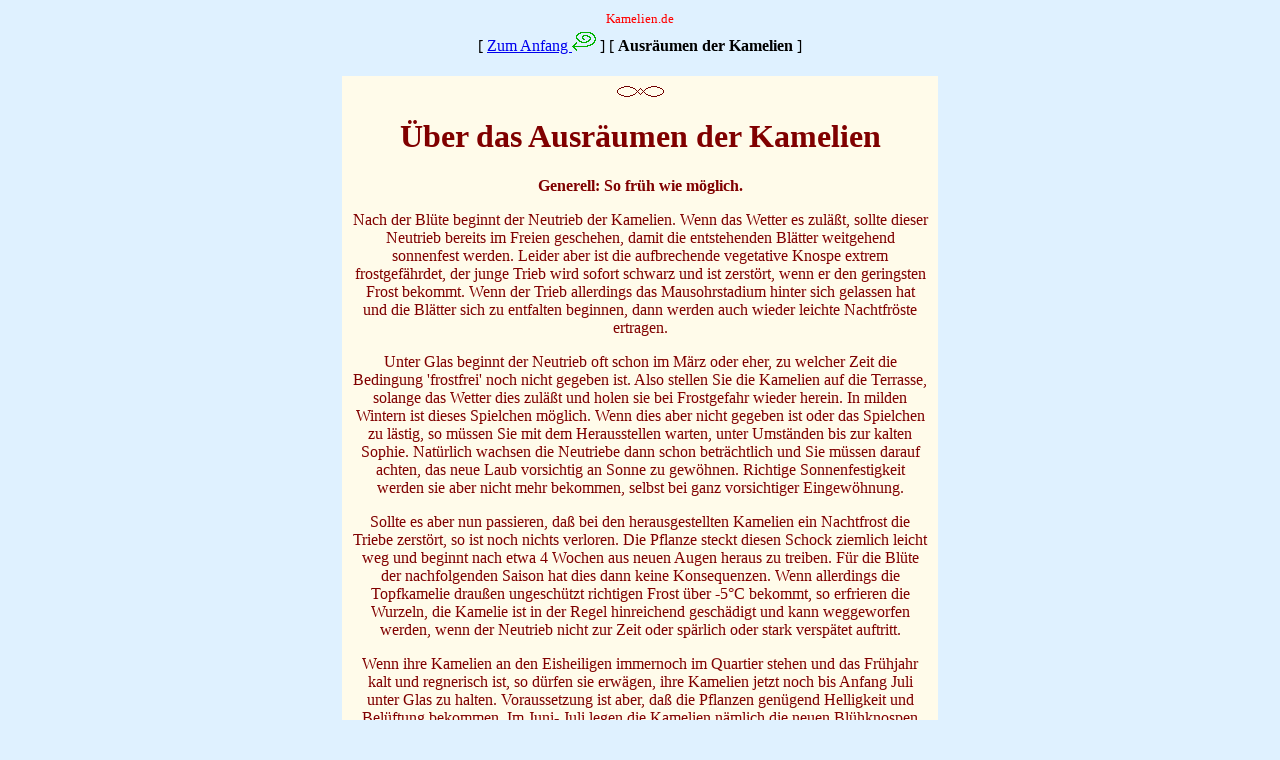

--- FILE ---
content_type: text/html
request_url: http://kamelien.de/magazin/nr03/ausraeumen.htm
body_size: 3656
content:
<HTML>
<HEAD>
<BASE  target="body">
<META HTTP-EQUIV="Content-Type" CONTENT="text/html; charset=iso-8859-1">
<TITLE>Ausr&auml;umen der Kamelien</TITLE>
</HEAD>

<BODY BGCOLOR="#DFF1FF" >
<A NAME="top"></A>

<div align="center">
<TABLE width=100%>
<TR  ALIGN="center" VALIGN=top>
<TD BGCOLOR="#DFF1FF">
<font size="-1" color="red">Kamelien.de</font><br>

[ <A HREF="index.htm"  target="_self">Zum Anfang </A><IMG  SRC="../bat.gif"> ]
[ <b>Ausr&auml;umen der Kamelien</b> ]

</TR>
</TABLE>

<p></p>

<TABLE width="600" cellpadding="10">
<TR><TD  BGCOLOR="#FFFBEA" align="center">
<font color="maroon">
<img src="../vsep1.gif" width="47" height="11" border="0" alt="<>">

<H1>&Uuml;ber das Ausr&auml;umen der Kamelien</H1>

<p><b>Generell: So fr&uuml;h wie m&ouml;glich.</b></p>
<p>Nach der Bl&uuml;te beginnt der Neutrieb der Kamelien. Wenn das Wetter es zul&auml;&szlig;t, sollte dieser Neutrieb bereits im Freien geschehen, damit die entstehenden Bl&auml;tter weitgehend sonnenfest werden.
Leider aber ist die aufbrechende vegetative Knospe extrem frostgef&auml;hrdet, der junge Trieb wird sofort schwarz und ist zerst&ouml;rt, wenn er den geringsten Frost bekommt. Wenn der Trieb allerdings das Mausohrstadium hinter sich gelassen hat und die Bl&auml;tter sich zu entfalten beginnen, dann werden auch wieder leichte Nachtfr&ouml;ste ertragen.</p>

<p>Unter Glas beginnt der Neutrieb oft schon im M&auml;rz oder eher, zu welcher Zeit die Bedingung 'frostfrei' noch nicht gegeben ist. Also stellen Sie die Kamelien auf die Terrasse, solange das Wetter dies zul&auml;&szlig;t und holen sie bei Frostgefahr wieder herein. In milden Wintern ist dieses Spielchen m&ouml;glich. Wenn dies aber nicht gegeben ist oder das Spielchen zu l&auml;stig, so m&uuml;ssen Sie mit dem Herausstellen warten, unter Umst&auml;nden bis zur kalten Sophie. Nat&uuml;rlich wachsen die Neutriebe dann schon betr&auml;chtlich und Sie m&uuml;ssen darauf achten, das neue Laub vorsichtig an Sonne zu gew&ouml;hnen. Richtige Sonnenfestigkeit werden sie aber nicht mehr bekommen, selbst bei ganz vorsichtiger Eingew&ouml;hnung.</p>

<p>Sollte es aber nun passieren, da&szlig; bei den herausgestellten Kamelien ein Nachtfrost die Triebe zerst&ouml;rt, so ist noch nichts verloren. Die Pflanze steckt diesen Schock ziemlich leicht weg und beginnt nach etwa 4 Wochen aus neuen Augen heraus zu treiben. F&uuml;r die Bl&uuml;te der nachfolgenden Saison hat dies dann keine Konsequenzen. Wenn allerdings die Topfkamelie drau&szlig;en ungesch&uuml;tzt richtigen Frost &uuml;ber -5°C bekommt, so erfrieren die Wurzeln, die Kamelie ist in der Regel hinreichend gesch&auml;digt und kann weggeworfen werden, wenn der Neutrieb nicht zur Zeit oder sp&auml;rlich oder stark versp&auml;tet auftritt.  </p>

<p>Wenn ihre Kamelien an den Eisheiligen immernoch im Quartier stehen und das Fr&uuml;hjahr kalt und regnerisch ist, so d&uuml;rfen sie erw&auml;gen, ihre Kamelien jetzt noch bis Anfang Juli unter Glas zu halten.
Voraussetzung ist aber, da&szlig; die Pflanzen gen&uuml;gend Helligkeit und Bel&uuml;ftung bekommen. Im Juni- Juli legen die Kamelien n&auml;mlich die neuen Bl&uuml;hknospen an, sie brauchen zu derer Ausbildung m&ouml;glichst Temperaturen um 25°C. Dies ist in einigen Sommern unter Glas besser zu erreichen als im Freien. Betrachten Sie die aber nicht als die Regel. Allgemein gilt n&auml;mlich, da&szlig; es die Kamelien im Sommer m&ouml;glichst warm, sehr hell und m&ouml;glichst luftig lieben.
</p>





</font>
</TD>
</TR>
</TABLE>


<TABLE width=100%>
<TR  ALIGN=left VALIGN=top>
<TD  BGCOLOR="#DFF1FF" align=center>
       [ <A HREF="#top" >top</A> ]
</TABLE></div>

</BODY>

